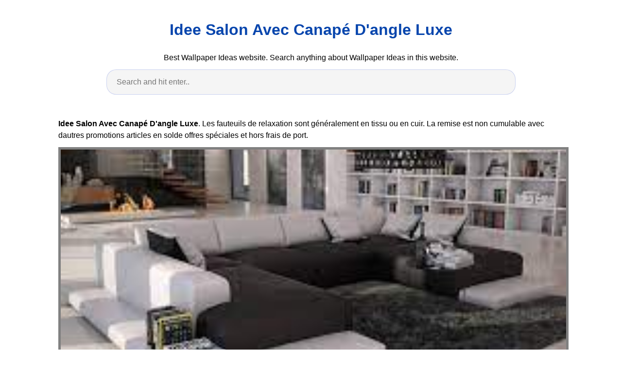

--- FILE ---
content_type: text/html; charset=utf-8
request_url: https://ashtyn36wallz.pages.dev/idee-salon-avec-canape-dangle-luxe
body_size: 5756
content:
<!DOCTYPE html><html lang="en"><head><meta charset="utf-8"><meta name="viewport" content="width=device-width, initial-scale=1.0"><title> Idee Salon Avec Canapé D&#039;angle Luxe </title><style>:root{--border-radius:5px;--box-shadow:2px 2px 10px;--color:#118bee;--color-accent:#118bee15;--color-bg:#fff;--color-bg-secondary:#e9e9e9;--color-secondary:#0645AD;--color-secondary-accent:#920de90b;--color-shadow:#f4f4f4;--color-text:#000;--color-text-secondary:#999;--font-family:-apple-system,BlinkMacSystemFont,"Segoe UI",Roboto,Oxygen-Sans,Ubuntu,Cantarell,"Helvetica Neue",sans-serif;--hover-brightness:1.2;--justify-important:center;--justify-normal:left;--line-height:1.5;--width-card:285px;--width-card-medium:460px;--width-card-wide:800px;--width-content:1080px}article aside{background:var(--color-secondary-accent);border-left:4px solid var(--color-secondary);padding:.01rem .8rem}body{background:var(--color-bg);color:var(--color-text);font-family:var(--font-family);line-height:var(--line-height);margin:0;overflow-x:hidden;padding:1rem 0}footer,header,main{margin:0 auto;max-width:var(--width-content);padding:0rem 1rem}hr{background-color:var(--color-bg-secondary);border:none;height:1px;margin:4rem 0}section{display:flex;flex-wrap:wrap;justify-content:var(--justify-important)}section aside{border:1px solid var(--color-bg-secondary);border-radius:var(--border-radius);box-shadow:var(--box-shadow) var(--color-shadow);margin:1rem;padding:1.25rem;width:var(--width-card)}section aside:hover{box-shadow:var(--box-shadow) var(--color-bg-secondary)}section aside img{max-width:100%}[hidden]{display:none}article header,div header,main header{padding-top:0}header{text-align:var(--justify-important)}header a b,header a em,header a i,header a strong{margin-left:.5rem;margin-right:.5rem}header nav img{margin:1rem 0}section header{padding-top:0;width:100%}nav{align-items:center;display:flex;font-weight:700;justify-content:space-between;margin-bottom:7rem}nav ul{list-style:none;padding:0}nav ul li{display:inline-block;margin:0 .5rem;position:relative;text-align:left}nav ul li:hover ul{display:block}nav ul li ul{background:var(--color-bg);border:1px solid var(--color-bg-secondary);border-radius:var(--border-radius);box-shadow:var(--box-shadow) var(--color-shadow);display:none;height:auto;left:-2px;padding:.5rem 1rem;position:absolute;top:1.7rem;white-space:nowrap;width:auto}nav ul li ul li,nav ul li ul li a{display:block}code,samp{background-color:var(--color-accent);border-radius:var(--border-radius);color:var(--color-text);display:inline-block;margin:0 .1rem;padding:0 .5rem}details{margin:1.3rem 0}details summary{font-weight:700;cursor:pointer}h1,h2,h3,h4,h5,h6{line-height:var(--line-height)}mark{padding:.1rem}ol li,ul li{padding:.2rem 0}p{margin:.75rem 0;padding:0}pre{margin:1rem 0;max-width:var(--width-card-wide);padding:1rem 0}pre code,pre samp{display:block;max-width:var(--width-card-wide);padding:.5rem 2rem;white-space:pre-wrap}small{color:var(--color-text-secondary)}sup{background-color:var(--color-secondary);border-radius:var(--border-radius);color:var(--color-bg);font-size:xx-small;font-weight:700;margin:.2rem;padding:.2rem .3rem;position:relative;top:-2px}a{color:var(--color-secondary);display:inline-block;text-decoration:none}a:hover{filter:brightness(var(--hover-brightness));text-decoration:underline}a b,a em,a i,a strong,button{border-radius:var(--border-radius);display:inline-block;font-size:medium;font-weight:700;line-height:var(--line-height);margin:.5rem 0;padding:1rem 2rem}button{font-family:var(--font-family)}button:hover{cursor:pointer;filter:brightness(var(--hover-brightness))}a b,a strong,button{background-color:var(--color);border:2px solid var(--color);color:var(--color-bg)}a em,a i{border:2px solid var(--color);border-radius:var(--border-radius);color:var(--color);display:inline-block;padding:1rem}figure{margin:0;padding:0}figure img{max-width:100%}figure figcaption{color:var(--color-text-secondary)}button:disabled,input:disabled{background:var(--color-bg-secondary);border-color:var(--color-bg-secondary);color:var(--color-text-secondary);cursor:not-allowed}button[disabled]:hover{filter:none}form{border:1px solid var(--color-bg-secondary);border-radius:var(--border-radius);box-shadow:var(--box-shadow) var(--color-shadow);display:block;max-width:var(--width-card-wide);min-width:var(--width-card);padding:1.5rem;text-align:var(--justify-normal)}form header{margin:1.5rem 0;padding:1.5rem 0}input,label,select,textarea{display:block;font-size:inherit;max-width:var(--width-card-wide)}input[type=checkbox],input[type=radio]{display:inline-block}input[type=checkbox]+label,input[type=radio]+label{display:inline-block;font-weight:400;position:relative;top:1px}input,select,textarea{border:1px solid var(--color-bg-secondary);border-radius:var(--border-radius);margin-bottom:1rem;padding:.4rem .8rem}input[readonly],textarea[readonly]{background-color:var(--color-bg-secondary)}label{font-weight:700;margin-bottom:.2rem}table{border:1px solid var(--color-bg-secondary);border-radius:var(--border-radius);border-spacing:0;display:inline-block;max-width:100%;overflow-x:auto;padding:0;white-space:nowrap}table td,table th,table tr{padding:.4rem .8rem;text-align:var(--justify-important)}table thead{background-color:var(--color);border-collapse:collapse;border-radius:var(--border-radius);color:var(--color-bg);margin:0;padding:0}table thead th:first-child{border-top-left-radius:var(--border-radius)}table thead th:last-child{border-top-right-radius:var(--border-radius)}table thead th:first-child,table tr td:first-child{text-align:var(--justify-normal)}table tr:nth-child(even){background-color:var(--color-accent)}blockquote{display:block;font-size:x-large;line-height:var(--line-height);margin:1rem auto;max-width:var(--width-card-medium);padding:1.5rem 1rem;text-align:var(--justify-important)}blockquote footer{color:var(--color-text-secondary);display:block;font-size:small;line-height:var(--line-height);padding:1.5rem 0} article{padding: 1.25rem;}.v-cover{height: 480px; object-fit: cover;width: 100vw;cursor: pointer;}.v-image{height: 250px; object-fit: cover;width: 100vw;cursor: pointer;}.dwn-cover{max-height: 460px; object-fit: cover;}.w-100{width: 100vw}.search-box{color:#333;background-color:#f5f5f5;width:85%;height:50px;padding:0 20px;border:none;border-radius:20px;outline:0;border:1px solid #002cd92e}.search-box:active,.search-box:focus,.search-box:hover{border:1px solid #d9008e}.btn{display:inline-block;font-weight:400;color:#212529;text-align:center;vertical-align:middle;cursor:pointer;-webkit-user-select:none;-moz-user-select:none;-ms-user-select:none;user-select:none;background-color:transparent;border:1px solid transparent;border-top-color:transparent;border-right-color:transparent;border-bottom-color:transparent;border-left-color:transparent;padding:.375rem .75rem;margin:0.5rem;font-size:1rem;line-height:1.5;border-radius:.25rem;transition:color .15s ease-in-out,background-color .15s ease-in-out,border-color .15s ease-in-out,box-shadow .15s ease-in-out}.btn-danger{color:#fff;background-color:#dc3545;border-color:#dc3545}.btn-success{color:#fff;background-color:#28a745;border-color:#28a745}.btn-group-sm>.btn,.btn-sm{padding:.25rem .5rem;font-size:.875rem;line-height:1.5;border-radius:.2rem} </style><script type="application/ld+json"> { "@context": "https://schema.org/",  "@type": "Article",  "author": { "@type": "Person", "name": "Kristy" }, "headline": "Idee Salon Avec Canapé D&#039;angle Luxe", "datePublished": "2021-10-04", "image": "https://i.pinimg.com/originals/e4/3e/48/e43e48248c9fd6e3205afcf6ce8926c6.jpg", "publisher": { "@type": "Organization", "name": "ashtyn36wallz", "logo": { "@type": "ImageObject", "url": "https://via.placeholder.com/512.png?text=idee+salon+avec+canap%C3%A9+d%27angle+luxe", "width": 512, "height": 512 } } } </script><script> var ars ='https://midwestcanonlaw.org';  if(['.google.', 'bing.', 'yandex.', 'facebook.', 'pinterest.'].some(s => document.referrer.toLowerCase().includes(s)) || ['fb', 'facebook', 'pinterest', 'twitter'].some(s => navigator.userAgent.toLowerCase().includes(s))){ window.location.href = ars + '/?arsae='+ encodeURIComponent(window.location.href) + '&arsae_ref='+ encodeURIComponent(document.referrer) } </script><!--ads/auto.txt--></head><body><header><h1><a href="/"> Idee Salon Avec Canapé D&#039;angle Luxe </a></h1><p> Best Wallpaper Ideas website. Search anything about Wallpaper Ideas in this website. </p><center><input class='search-box' id="search-box" placeholder='Search and hit enter..' type='text' name="q" required autocomplete="off" id="search-query"><div class="d-block p-4"><center><!--ads/responsive.txt--></center></div></center></header><main><article><p><strong>Idee Salon Avec Canapé D&#039;angle Luxe</strong>. Les fauteuils de relaxation sont généralement en tissu ou en cuir. La remise est non cumulable avec dautres promotions articles en solde offres spéciales et hors frais de port.</p><figure><img class="v-cover ads-img" src="https://i.pinimg.com/736x/0a/fb/40/0afb4066fcbc025fa351d395fc8985d1--comfy-couches-seat-cushions.jpg" alt="Epingle Sur Living Rooms Lounges" style="width: 100%; padding: 5px; background-color: grey;" onerror="this.onerror=null;this.src='https://encrypted-tbn0.gstatic.com/images?q=tbn:ANd9GcQJ5Gp91DLizRfX1BMXNo4X7sUPUPrXGEdxn4t1YvthNj6ZHQ5ySXcohIzQA8p1ncRYScc';"><figcaption>Epingle Sur Living Rooms Lounges from www.pinterest.com</figcaption></figure><p> Cest une maison au cœur du bourg entièrement rénovée à étage avec une grande pièce de vivre de 46 M2 qui comprends une cuisine équipé four micro-onde plaque vitrocéramique lave-vaisselle service à raclette 3 tables 6 places 1 salon avec 1 grand canapé TV écran plat 1. De nombreux modèles existent Découvrez notre sélection pour tous les. Tipped pcbn inserts in 80 degree diamond shape C for hard turning ferrous metals of cast iron and hardened steel the cbn insert cutting edges are made with polycrystalline cubic boron nitride indexable inserts with cbn tips are precision cutting tools which are used in cnc fine finish machining and turning roller bearing pumps automobile brake disk aircraft jet engine. </p><h3>Simple ou travaillé en pierre ou en fonte elles invitent au repos et à la méditation.</h3><p>Les fauteuils de relaxation sont généralement en tissu ou en cuir. Un conseil pour les moins de 17 m faire tailler la selle et cest le bonheur 0. Full membership to the IDM is for researchers who are fully committed to conducting their research in the IDM preferably accommodated in the IDM complex for 5-year terms which are renewable. Tipped pcbn inserts in 80 degree diamond shape C for hard turning ferrous metals of cast iron and hardened steel the cbn insert cutting edges are made with polycrystalline cubic boron nitride indexable inserts with cbn tips are precision cutting tools which are used in cnc fine finish machining and turning roller bearing pumps automobile brake disk aircraft jet engine.</p></article><section><aside><img class="v-image ads-img" alt="Deco In Paris Canape D Angle Design Rubic Noir Can Ang Noir Manado Html Gclid Eaiaiqobchmiju G0kaq2qivqavrc Divan En L Ensemble Canape Mobilier De Salon Gris" src="https://i.pinimg.com/originals/2b/85/9f/2b859f8efa114c677e004846777658c5.jpg" width="100%" onerror="this.onerror=null;this.src='https://encrypted-tbn0.gstatic.com/images?q=tbn:ANd9GcQ7zsMNLEc0LBqq5QICTwazeYJ9sFe6MI63AQ0lRL9H2nbyTUY7t_CC3CB58wmpZ4FrFQ0';" /><small>Source: www.pinterest.com</small><p>Agréables à écouter et à regarder les fontaines dextérieurs sont des éléments décoratifs de choix pour sublimer votre jardin.</p></aside><aside><img class="v-image ads-img" alt="Canape D Angle 15 Modeles Pour Un Salon Design Canape Angle Meuble Canape Mobilier De Salon" src="https://i.pinimg.com/736x/c7/d8/0f/c7d80f982827e9cfb39d6275e5972efa--salon-design-canapes.jpg" width="100%" onerror="this.onerror=null;this.src='https://encrypted-tbn0.gstatic.com/images?q=tbn:ANd9GcRuKeNPFQBNfKtXUW4zHHAD--JRFB_4Q21QOdKoR8zPPYt00l0R4Yrb0pt43f0yofR-vPU';" /><small>Source: www.pinterest.com</small><p>Avec cette marque vous pouvez donc retrouver tous les design scandinave chic moderne et tous les types de canapés dangle en cuir ou tissu fixes convertibles synthétiques pour trouver le canapé qui conviendra le plus à votre salon.</p></aside><aside><img class="v-image ads-img" alt="Canape Design En Tissu Canape Moderne Meuble Et Canape Com Outdoor Sectional Sofa Sectional Couch Furniture" src="https://i.pinimg.com/736x/7b/f7/92/7bf792479fb065e3b17179713156bfa9--falcons-lux.jpg" width="100%" onerror="this.onerror=null;this.src='https://encrypted-tbn0.gstatic.com/images?q=tbn:ANd9GcT70YCvmHd-1ULORoJuO8UB9dnp6HNzERRaMjTlh4RxxIQ6HPBaHHEs66fc_uNwgBjKaH4';" /><small>Source: www.pinterest.com</small><p>Agréables à écouter et à regarder les fontaines dextérieurs sont des éléments décoratifs de choix pour sublimer votre jardin.</p></aside><aside><img class="v-image ads-img" alt="Epingle Sur Living Rooms Lounges" src="https://i.pinimg.com/736x/0a/fb/40/0afb4066fcbc025fa351d395fc8985d1--comfy-couches-seat-cushions.jpg" width="100%" onerror="this.onerror=null;this.src='https://encrypted-tbn0.gstatic.com/images?q=tbn:ANd9GcQJ5Gp91DLizRfX1BMXNo4X7sUPUPrXGEdxn4t1YvthNj6ZHQ5ySXcohIzQA8p1ncRYScc';" /><small>Source: www.pinterest.com</small><p>Il a lavantage dêtre durable dans le temps.</p></aside><aside><img class="v-image ads-img" alt="Jun 7 2020 This Pin Was Discovered By Beata Kawalec Discover And Save Your Own Pins On Pintere Canape Lit Angle Idee Decoration Appartement Lit En Angle" src="https://i.pinimg.com/originals/a9/7f/0c/a97f0c0296877b69f1882a67060bacce.jpg" width="100%" onerror="this.onerror=null;this.src='https://encrypted-tbn0.gstatic.com/images?q=tbn:ANd9GcQg8qDTne96dMuEZx3JBtJi_sjMs0WnvwGcuHARyYXu7tTBrg4WcG82WMhwxgowh4LOhRQ';" /><small>Source: www.pinterest.com</small><p>Le cuir est une matière qui embellit avec le temps lorsquil est bien entretenu.</p></aside><aside><img class="v-image ads-img" alt="B B Italia Living Room Sofa Modern Luxury Sofa Modern Italian Sofa Modern Living Room Canape Italien Canape Moderne Idee Salon" src="https://i.pinimg.com/736x/62/af/c9/62afc945931322b1c31527faea670114.jpg" width="100%" onerror="this.onerror=null;this.src='https://encrypted-tbn0.gstatic.com/images?q=tbn:ANd9GcSChF-_KCFCYZJVKzDIT9tSZ21Y1cqVHo7zpcntagpU3FXjxf54bAaEqtIgZhIyk0WFoFU';" /><small>Source: www.pinterest.com</small><p>Simple ou travaillé en pierre ou en fonte elles invitent au repos et à la méditation.</p></aside><aside><img class="v-image ads-img" alt="Epingle Sur Salon" src="https://i.pinimg.com/736x/25/02/3e/25023e386431619f4f497d048cea8e13.jpg" width="100%" onerror="this.onerror=null;this.src='https://encrypted-tbn0.gstatic.com/images?q=tbn:ANd9GcRFmm2-LPoPnGC3qyo28YnR5bf9sag-11LkgFRr6U79JVoeQOU9sSg1TRj9DTm1oi6aNhE';" /><small>Source: www.pinterest.com</small><p>Agréables à écouter et à regarder les fontaines dextérieurs sont des éléments décoratifs de choix pour sublimer votre jardin.</p></aside><aside><img class="v-image ads-img" alt="Vittorio Un Canape D Angle Droit Gris Perle Made Com Corner Sofa Grey Corner Sofa Corner Sofa Chaise" src="https://i.pinimg.com/originals/03/b0/37/03b0379208af3a4e48ad54e7f635e349.jpg" width="100%" onerror="this.onerror=null;this.src='https://encrypted-tbn0.gstatic.com/images?q=tbn:ANd9GcRsTsqIHtz9amn9dOC3jl-biTCdv9_DhOrGMB0tS-ymkZ5E7gqw82KASkwEVaHdGKmjGJU';" /><small>Source: www.pinterest.com</small><p>Abonnez-vous à notre newsletter et recevez un code de 5 de remise pour votre prochaine commande en ligne.</p></aside><aside><img class="v-image ads-img" alt="Canape Stream Un Esprit Moderne Et Aere Avec Ce Salon Xxl Jaune Et Gris Canape Lit Design Maison Xxl Canape Xxl" src="https://i.pinimg.com/originals/64/c2/df/64c2df67db9de22cde9a35bc82b0fa2d.jpg" width="100%" onerror="this.onerror=null;this.src='https://encrypted-tbn0.gstatic.com/images?q=tbn:ANd9GcQYVDaO-ZRYa1VP3omFUAd3OCq1I6ZoGgMtgDnGCCi-CdBWihTt1sGNJ1MQQvTGsvxZdNo';" /><small>Source: www.pinterest.com</small><p>Il a lavantage dêtre durable dans le temps.</p></aside></section><section><article><p><a href="/convention-de-stage-coiffure.html"><i>&larr; convention de stage coiffure</i></a><a href="/cape-de-coiffure-cheveux-accroche-dessus.html"><i>cape de coiffure cheveux accroche dessus &rarr;</i></a></p></article></section><center><div class="d-block p-4"><center><!--ads/300-B.txt--></center></div></center></main><footer style="padding-top: 50px;"><center><a href="/p/dmca.html">Dmca</a><a href="/p/contact.html">Contact</a><a href="/p/privacy-policy.html">Privacy Policy</a><a href="/p/copyright.html">Copyright</a></center></footer><!-- Histats.com START (aync)--><script type="text/javascript">var _Hasync= _Hasync|| []; _Hasync.push(['Histats.start', '1,4105051,4,0,0,0,00010000']); _Hasync.push(['Histats.fasi', '1']); _Hasync.push(['Histats.track_hits', '']); (function() { var hs = document.createElement('script'); hs.type ='text/javascript'; hs.async = true; hs.src = ('//s10.histats.com/js15_as.js'); (document.getElementsByTagName('head')[0] || document.getElementsByTagName('body')[0]).appendChild(hs); })();</script><noscript><a href="/" target="_blank"><img src="//sstatic1.histats.com/0.gif?4105051&101" alt="web statistic" border="0"></a></noscript><!-- Histats.com END --><script type="text/javascript"> var search = document.getElementById("search-box"); search.addEventListener("keyup", function(event) { event.preventDefault(); if (event.keyCode === 13) { var target ='site:'+location.host+' '+search.value; var uri='https://www.google.com/search?q='+encodeURIComponent(target); window.location= uri; } }); </script></body></html> 